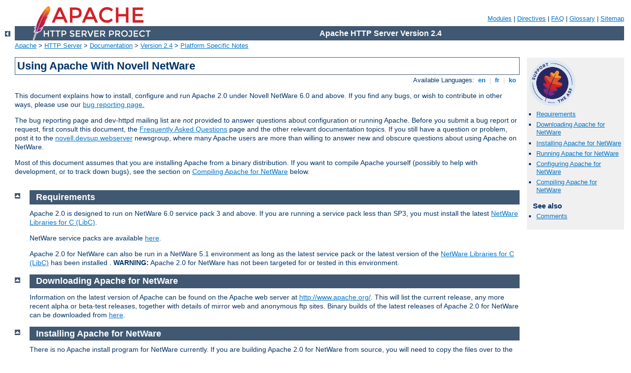

--- FILE ---
content_type: text/html
request_url: http://oneofthebest.org/manual/zh-cn/platform/netware.html
body_size: 9088
content:
<?xml version="1.0" encoding="ISO-8859-1"?>
<!DOCTYPE html PUBLIC "-//W3C//DTD XHTML 1.0 Strict//EN" "http://www.w3.org/TR/xhtml1/DTD/xhtml1-strict.dtd">
<html xmlns="http://www.w3.org/1999/xhtml" lang="en" xml:lang="en"><head>
<meta content="text/html; charset=ISO-8859-1" http-equiv="Content-Type" />
<!--
        XXXXXXXXXXXXXXXXXXXXXXXXXXXXXXXXXXXXXXXXXXXXXXXXXXXXXXXXXXXXXXXXX
              This file is generated from xml source: DO NOT EDIT
        XXXXXXXXXXXXXXXXXXXXXXXXXXXXXXXXXXXXXXXXXXXXXXXXXXXXXXXXXXXXXXXXX
      -->
<title>Using Apache With Novell NetWare - Apache HTTP Server Version 2.4</title>
<link href="../../style/css/manual.css" rel="stylesheet" media="all" type="text/css" title="Main stylesheet" />
<link href="../../style/css/manual-loose-100pc.css" rel="alternate stylesheet" media="all" type="text/css" title="No Sidebar - Default font size" />
<link href="../../style/css/manual-print.css" rel="stylesheet" media="print" type="text/css" /><link rel="stylesheet" type="text/css" href="../../style/css/prettify.css" />
<script src="../../style/scripts/prettify.min.js" type="text/javascript">
</script>

<link href="../../images/favicon.ico" rel="shortcut icon" /></head>
<body id="manual-page"><div id="page-header">
<p class="menu"><a href="../mod/index.html">Modules</a> | <a href="../mod/directives.html">Directives</a> | <a href="http://wiki.apache.org/httpd/FAQ">FAQ</a> | <a href="../glossary.html">Glossary</a> | <a href="../sitemap.html">Sitemap</a></p>
<p class="apache">Apache HTTP Server Version 2.4</p>
<img alt="" src="../../images/feather.png" /></div>
<div class="up"><a href="./index.html"><img title="&lt;-" alt="&lt;-" src="../../images/left.gif" /></a></div>
<div id="path">
<a href="http://www.apache.org/">Apache</a> &gt; <a href="http://httpd.apache.org/">HTTP Server</a> &gt; <a href="http://httpd.apache.org/docs/">Documentation</a> &gt; <a href="../index.html">Version 2.4</a> &gt; <a href="./index.html">Platform Specific Notes</a></div><div id="page-content"><div id="preamble"><h1>Using Apache With Novell NetWare</h1>
<div class="toplang">
<p><span>Available Languages: </span><a href="../../en/platform/netware.html" title="English">&nbsp;en&nbsp;</a> |
<a href="../../fr/platform/netware.html" hreflang="fr" rel="alternate" title="Français">&nbsp;fr&nbsp;</a> |
<a href="../../ko/platform/netware.html" hreflang="ko" rel="alternate" title="Korean">&nbsp;ko&nbsp;</a></p>
</div>


    <p>This document explains how to install, configure and run
    Apache 2.0 under Novell NetWare 6.0 and above. If you find any bugs,
    or wish to contribute in other ways, please use our
    <a href="http://httpd.apache.org/bug_report.html">bug reporting
    page.</a></p>

    <p>The bug reporting page and dev-httpd mailing list are
    <em>not</em> provided to answer questions about configuration or
    running Apache.  Before you submit a bug report or request, first
    consult this document, the <a href="http://wiki.apache.org/httpd/FAQ">Frequently Asked
    Questions</a> page and the other relevant documentation topics. If
    you still have a question or problem, post it to the <a href="news://developer-forums.novell.com/novell.devsup.webserver">
    novell.devsup.webserver</a> newsgroup, where many Apache users are
    more than willing to answer new and obscure questions about using
    Apache on NetWare.</p>

    <p>Most of this document assumes that you are installing Apache
    from a binary distribution. If you want to compile Apache
    yourself (possibly to help with development, or to track down
    bugs), see the section on <a href="#comp">Compiling Apache for
    NetWare</a> below.</p>

  </div>
<div id="quickview"><a href="https://www.apache.org/foundation/contributing.html" class="badge"><img src="https://www.apache.org/images/SupportApache-small.png" alt="Support Apache!" /></a><ul id="toc"><li><img alt="" src="../../images/down.gif" /> <a href="#req">Requirements</a></li>
<li><img alt="" src="../../images/down.gif" /> <a href="#down">Downloading Apache for NetWare</a></li>
<li><img alt="" src="../../images/down.gif" /> <a href="#inst">Installing Apache for NetWare</a></li>
<li><img alt="" src="../../images/down.gif" /> <a href="#run">Running Apache for NetWare</a></li>
<li><img alt="" src="../../images/down.gif" /> <a href="#use">Configuring Apache for NetWare</a></li>
<li><img alt="" src="../../images/down.gif" /> <a href="#comp">Compiling Apache for NetWare</a></li>
</ul><h3>See also</h3><ul class="seealso"><li><a href="#comments_section">Comments</a></li></ul></div>
<div class="top"><a href="#page-header"><img alt="top" src="../../images/up.gif" /></a></div>
<div class="section">
<h2><a name="req" id="req">Requirements</a></h2>

    

    <p>Apache 2.0 is designed to run on NetWare 6.0 service pack 3
    and above. If you are running a service pack less
    than SP3, you must install the latest
    <a href="http://developer.novell.com/ndk/libc.htm">NetWare Libraries
    for C (LibC)</a>.</p>

    <p>NetWare service packs are available <a href="http://support.novell.com/misc/patlst.htm#nw">here</a>.</p>

    <p>Apache 2.0 for NetWare can also be run in a NetWare 5.1 environment
    as long as the latest service pack or the latest version
    of the <a href="http://developer.novell.com/ndk/libc.htm">NetWare Libraries
    for C (LibC)</a> has been installed .  <strong>WARNING:</strong> Apache 2.0
    for NetWare has not been targeted for or tested in this environment.</p>

  </div><div class="top"><a href="#page-header"><img alt="top" src="../../images/up.gif" /></a></div>
<div class="section">
<h2><a name="down" id="down">Downloading Apache for NetWare</a></h2>

    

    <p>Information on the latest version of Apache can be found on
    the Apache web server at <a href="http://www.apache.org/">http://www.apache.org/</a>. This
    will list the current release, any more recent alpha or
    beta-test releases, together with details of mirror web and
    anonymous ftp sites. Binary builds of the latest releases of
    Apache 2.0 for NetWare can be downloaded from
    <a href="http://www.apache.org/dist/httpd/binaries/netware">here</a>.</p>

  </div><div class="top"><a href="#page-header"><img alt="top" src="../../images/up.gif" /></a></div>
<div class="section">
<h2><a name="inst" id="inst">Installing Apache for NetWare</a></h2>

    

    <p>There is no Apache install program for NetWare currently. If you
    are building Apache 2.0 for NetWare from source, you will need to
    copy the files over to the server manually.</p>

    <p>Follow these steps to install Apache on NetWare from the
    binary download (assuming you will install to
    <code>sys:/apache2</code>):</p>

    <ul>
      <li>Unzip the binary download file to the root of the <code>SYS:</code>
      volume (may be installed to any volume)</li>

      <li>Edit the <code>apache2.conf</code> file setting <code class="directive"><a href="../mod/core.html#serverroot">ServerRoot</a></code> and <code class="directive"><a href="../mod/core.html#servername">ServerName</a></code> along with any file path values
      to reflect your correct server settings</li>

      <li>Add <code>SYS:/APACHE2</code> to the search path, for example:
        <div class="example"><p><code>SEARCH ADD SYS:\APACHE2</code></p></div>
      </li>

    </ul>

    <p>Follow these steps to install Apache on NetWare manually
    from your own build source (assuming you will install to
    <code>sys:/apache2</code>):</p>

    <ul>
      <li>Create a directory called <code>Apache2</code> on a
      NetWare volume</li>

      <li>Copy <code>APACHE2.NLM</code>, <code>APRLIB.NLM</code>
      to <code>SYS:/APACHE2</code></li>

      <li>Create a directory under <code>SYS:/APACHE2</code>
      called <code>BIN</code></li>

      <li>Copy <code>HTDIGEST.NLM</code>, <code>HTPASSWD.NLM</code>,
      <code>HTDBM.NLM</code>, <code>LOGRES.NLM</code>, <code>ROTLOGS.NLM</code>
      to <code>SYS:/APACHE2/BIN</code></li>

      <li>Create a directory under <code>SYS:/APACHE2</code>
      called <code>CONF</code></li>

      <li>Copy the <code>HTTPD-STD.CONF</code> file to the
      <code>SYS:/APACHE2/CONF</code> directory and rename to
      <code>HTTPD.CONF</code></li>

      <li>Copy the <code>MIME.TYPES</code>, <code>CHARSET.CONV</code> and
      <code>MAGIC</code> files to <code>SYS:/APACHE2/CONF</code> directory</li>

      <li>Copy all files and subdirectories in <code>\HTTPD-2.0\DOCS\ICONS</code>
      to <code>SYS:/APACHE2/ICONS</code></li>

      <li>Copy all files and subdirectories in <code>\HTTPD-2.0\DOCS\MANUAL</code>
      to <code>SYS:/APACHE2/MANUAL</code></li>

      <li>Copy all files and subdirectories in <code>\HTTPD-2.0\DOCS\ERROR</code>
      to <code>SYS:/APACHE2/ERROR</code></li>

      <li>Copy all files and subdirectories in <code>\HTTPD-2.0\DOCS\DOCROOT</code>
      to <code>SYS:/APACHE2/HTDOCS</code></li>

      <li>Create the directory <code>SYS:/APACHE2/LOGS</code>
      on the server</li>

      <li>Create the directory <code>SYS:/APACHE2/CGI-BIN</code>
      on the server</li>

      <li>Create the directory <code>SYS:/APACHE2/MODULES</code>
      and copy all nlm modules into the <code>modules</code> directory</li>

      <li>Edit the <code>HTTPD.CONF</code> file searching for all
      <code>@@Value@@</code> markers and replacing them with the
      appropriate setting</li>

      <li>Add <code>SYS:/APACHE2</code> to the search path, for example:
        <div class="example"><p><code>SEARCH ADD SYS:\APACHE2</code></p></div>
      </li>
    </ul>

    <p>Apache may be installed to other volumes besides the default <code>SYS</code> volume.</p>

    <p>During the build process, adding the keyword "install" to the makefile command line
    will automatically produce a complete distribution package under the subdirectory
    <code>DIST</code>. Install Apache by simply copying the distribution that was produced
    by the makfiles to the root of a NetWare volume (see: <a href="#comp">Compiling Apache for
    NetWare</a> below).</p>

  </div><div class="top"><a href="#page-header"><img alt="top" src="../../images/up.gif" /></a></div>
<div class="section">
<h2><a name="run" id="run">Running Apache for NetWare</a></h2>

    

    <p>To start Apache just type <code>apache</code> at the
    console. This will load apache in the OS address space. If you
    prefer to load Apache in a protected address space you may
    specify the address space with the load statement as follows:</p>

    <div class="example"><p><code>
      load address space = apache2 apache2
    </code></p></div>

    <p>This will load Apache into an address space called apache2.
    Running multiple instances of Apache concurrently on NetWare is
    possible by loading each instance into its own protected
    address space.</p>

    <p>After starting Apache, it will be listening to port 80
    (unless you changed the <code class="directive"><a href="../mod/mpm_common.html#listen">Listen</a></code>
    directive in the configuration files).
    To connect to the server and access the default page,
    launch a browser and enter the server's name or address. This
    should respond with a welcome page, and a link to the Apache
    manual. If nothing happens or you get an error, look in the
    <code>error_log</code> file in the <code>logs</code>
    directory.</p>

    <p>Once your basic installation is working, you should
    configure it properly by editing the files in the
    <code>conf</code> directory.</p>

    <p>To unload Apache running in the OS address space just type
    the following at the console:</p>

    <div class="example"><p><code>
      unload apache2
    </code></p></div>

    <p>or</p>

    <div class="example"><p><code>
      apache2 shutdown
    </code></p></div>

    <p>If apache is running in a protected address space specify the
    address space in the unload statement:</p>

    <div class="example"><p><code>
      unload address space = apache2 apache2
    </code></p></div>

    <p>When working with Apache it is important to know how it will
    find the configuration files. You can specify a configuration
    file on the command line in two ways:</p>

    <ul>
      <li><code>-f</code> specifies a path to a particular
      configuration file</li>
    </ul>

    <div class="example"><p><code>
      apache2 -f "vol:/my server/conf/my.conf"
    </code></p></div>

    <div class="example"><p><code>
      apache -f test/test.conf
    </code></p></div>

    <p>In these cases, the proper <code class="directive"><a href="../mod/core.html#serverroot">ServerRoot</a></code>
    should be set in the configuration file.</p>

    <p>If you don't specify a configuration file name with <code>-f</code>,
    Apache will use the file name compiled into the server, usually
    <code>conf/apache2.conf</code>. Invoking Apache with the <code>-V</code>
    switch will display this value labeled as <code>SERVER_CONFIG_FILE</code>.
    Apache will then determine its <code class="directive"><a href="../mod/core.html#serverroot">ServerRoot</a></code>
    by trying the following, in this order:</p>

    <ul>
      <li>A <code>ServerRoot</code> directive via a
      <code>-C</code> switch.</li>

      <li>The <code>-d</code> switch on the command line.</li>

      <li>Current working directory</li>

      <li>The server root compiled into the server.</li>
    </ul>

    <p>The server root compiled into the server is usually <code>sys:/apache2</code>.
    invoking apache with the <code>-V</code> switch will display this value labeled as
    <code>HTTPD_ROOT</code>.</p>

    <p>Apache 2.0 for NetWare includes a set of command line directives that can
    be used to modify or display information about the running instance of the
    web server. These directives are only available while Apache is running. Each
    of these directives must be preceded by the keyword <code>APACHE2</code>.</p>

    <dl>
      <dt>RESTART</dt>
      <dd>Instructs Apache to terminate all running worker
      threads as they become idle, reread the configuration file and restart each
      worker thread based on the new configuration.</dd>

      <dt>VERSION</dt>
      <dd>Displays version information about the currently
      running instance of Apache.</dd>

      <dt>MODULES</dt>
      <dd>Displays a list of loaded modules both built-in
      and external.</dd>

      <dt>DIRECTIVES</dt>
      <dd>Displays a list of all available directives.</dd>

      <dt>SETTINGS</dt>
      <dd>Enables or disables the thread status display
      on the console. When enabled, the state of each running threads is displayed
      on the Apache console screen.</dd>

      <dt>SHUTDOWN</dt>
      <dd>Terminates the running instance of the Apache
      web server.</dd>

      <dt>HELP</dt>
      <dd>Describes each of the runtime directives.</dd>
    </dl>

    <p>By default these directives are issued against the instance of Apache running
    in the OS address space. To issue a directive against a specific instance running
    in a protected address space, include the -p parameter along with the name of the
    address space. For more information type "apache2 Help" on the command line.</p>

  </div><div class="top"><a href="#page-header"><img alt="top" src="../../images/up.gif" /></a></div>
<div class="section">
<h2><a name="use" id="use">Configuring Apache for NetWare</a></h2>

    

    <p>Apache is configured by reading configuration files usually stored
    in the <code>conf</code> directory. These are the same as files used
    to configure the Unix version, but there are a few different directives for
    Apache on NetWare. See the <a href="../mod/index.html">Apache module
    documentation</a> for all the available directives.</p>

    <p>The main differences in Apache for NetWare are:</p>

    <ul>
      <li>
        <p>Because Apache for NetWare is multithreaded, it does not
        use a separate process for each request, as Apache does on some Unix
        implementations. Instead there are only threads running: a parent
        thread, and multiple child or worker threads which handle the requests.</p>

        <p>Therefore the "process"-management directives are different:</p>

        <p><code class="directive"><a href="../mod/mpm_common.html#maxconnectionsperchild">MaxConnectionsPerChild</a></code> -
        Like the Unix directive, this controls how many connections
        a worker thread will serve before exiting. The recommended default,
        <code>MaxConnectionsPerChild 0</code>, causes the thread to continue servicing
        request indefinitely. It is recommended on NetWare, unless there is some
        specific reason, that this directive always remain set to <code>0</code>.</p>

        <p><code class="directive"><a href="../mod/mpm_common.html#startthreads">StartThreads</a></code> -
        This directive tells the server how many threads it should start initially.
        The recommended default is <code>StartThreads 50</code>.</p>

        <p><code class="directive"><a href="../mod/mpm_common.html#minsparethreads">MinSpareThreads</a></code> -
        This directive instructs the server to spawn additional worker threads
        if the number of idle threads ever falls below this value. The recommended
        default is <code>MinSpareThreads 10</code>.</p>

        <p><code class="directive"><a href="../mod/mpm_common.html#maxsparethreads">MaxSpareThreads</a></code> -
        This directive instructs the server to begin terminating worker threads
        if the number of idle threads ever exceeds this value. The recommended
        default is <code>MaxSpareThreads 100</code>.</p>

        <p><code class="directive"><a href="../mod/mpm_netware.html#maxthreads">MaxThreads</a></code> -
        This directive limits the total number of work threads to a maximum
        value. The recommended default is <code>ThreadsPerChild 250</code>.</p>

        <p><code class="directive"><a href="../mod/mpm_common.html#threadstacksize">ThreadStackSize</a></code> -
        This directive tells the server what size of stack to use
        for the individual worker thread. The recommended default
        is <code>ThreadStackSize 65536</code>.</p>
      </li>

      <li>
        <p>The directives that accept filenames as arguments must use
        NetWare filenames instead of Unix names. However, because Apache
        uses Unix-style names internally, forward slashes must be used
        rather than backslashes. It is recommended that all rooted file paths
        begin with a volume name. If omitted, Apache will assume the
        <code>SYS:</code> volume which may not be correct.</p>
      </li>

      <li>
        <p>Apache for NetWare has the ability to load modules at
        runtime, without recompiling the server. If Apache is
        compiled normally, it will install a number of optional
        modules in the <code>\Apache2\modules</code> directory.
        To activate these, or other modules, the <code class="directive"><a href="../mod/mod_so.html#loadmodule">LoadModule</a></code> directive
        must be used. For example, to active the status module, use
        the following:</p>

        <div class="example"><p><code>
          LoadModule status_module modules/status.nlm
        </code></p></div>

        <p>Information on <a href="../mod/mod_so.html#creating">creating loadable
        modules</a> is also available.</p>
      </li>
    </ul>

    <h3><a name="use-add" id="use-add">Additional NetWare specific directives:</a></h3>

      

      <ul>
        <li><code class="directive"><a href="../mod/core.html#cgimapextension">CGIMapExtension</a></code> -
        This directive maps a CGI file extension to a script interpreter.</li>
      </ul>
      <ul>
        <li><code class="directive"><a href="../mod/mod_nw_ssl.html#securelisten">SecureListen</a></code> -
        Enables SSL encryption for a specified port.</li>
      </ul>
      <ul>
        <li><code class="directive"><a href="../mod/mod_nw_ssl.html#nwssltrustedcerts">NWSSLTrustedCerts</a></code> -
        Adds trusted certificates that are used to create secure connections to proxied servers.</li>
      </ul>
      <ul>
        <li><code class="directive"><a href="../mod/mod_nw_ssl.html#nwsslupgradeable">NWSSLUpgradeable</a></code> -
        Allow a connection created on the specified address/port to be upgraded to an SSL connection.</li>
      </ul>

    

  </div><div class="top"><a href="#page-header"><img alt="top" src="../../images/up.gif" /></a></div>
<div class="section">
<h2><a name="comp" id="comp">Compiling Apache for NetWare</a></h2>

    

    <p>Compiling Apache requires MetroWerks CodeWarrior 6.x or higher. Once
    Apache has been built, it can be installed to the root of any NetWare
    volume. The default is the <code>sys:/Apache2</code> directory.</p>

    <p>Before running the server you must fill out the <code>conf</code>
    directory. Copy the file <code>HTTPD-STD.CONF</code> from the distribution
    <code>conf</code> directory and rename it to <code>HTTPD.CONF</code>.
    Edit the <code>HTTPD.CONF</code> file searching for all <code>@@Value@@</code>
    markers and replacing them with the appropriate setting. Copy over
    the <code>conf/magic</code> and <code>conf/mime.types</code> files as well.
    Alternatively, a complete distribution can be built by including the keyword
    <code>install</code> when invoking the makefiles.</p>

    <h3><a name="comp-req" id="comp-req">Requirements:</a></h3>

      

      <p>The following development tools are required to build
      Apache 2.0 for NetWare:</p>

      <ul>
        <li>Metrowerks CodeWarrior 6.0 or higher with the
        <a href="http://developer.novell.com/ndk/cwpdk.htm">NetWare PDK 3.0</a>
        or higher.</li>

        <li><a href="http://developer.novell.com/ndk/libc.htm">NetWare Libraries
        for C (LibC)</a></li>

        <li><a href="http://developer.novell.com/ndk/cldap.htm">LDAP Libraries
        for C</a></li>

        <li><a href="http://www.gzip.org/zlib/">ZLIB Compression Library source code</a></li>

        <li>AWK utility (awk, gawk or similar). AWK can be downloaded from
        <a href="http://developer.novell.com/ndk/apache.htm">http://developer.novell.com/ndk/apache.htm</a>.
        The utility must be found in your windows path and must be named <code>awk.exe</code>.</li>

        <li>To build using the makefiles, you will need GNU make version 3.78.1 (GMake) available at
        <a href="http://developer.novell.com/ndk/apache.htm">http://developer.novell.com/ndk/apache.htm</a>.</li>
      </ul>

    

    <h3><a name="comp-make" id="comp-make">Building Apache using the NetWare makefiles:</a></h3>

      

      <ul>
        <li>Set the environment variable <code>NOVELLLIBC</code> to the
        location of the NetWare Libraries for C SDK, for example:
        <div class="example"><p><code>Set NOVELLLIBC=c:\novell\ndk\libc</code></p></div>
        </li>

        <li>Set the environment variable <code>METROWERKS</code> to the
        location where you installed the Metrowerks CodeWarrior compiler,
        for example:
        <div class="example"><p><code>Set METROWERKS=C:\Program Files\Metrowerks\CodeWarrior</code></p></div>
        If you installed to the default location <code>C:\Program
        Files\Metrowerks\CodeWarrior</code>, you don't need to set this.</li>

        <li>Set the environment variable <code>LDAPSDK</code> to the
        location where you installed the LDAP Libraries for C, for example:
        <div class="example"><p><code>Set LDAPSDK=c:\Novell\NDK\cldapsdk\NetWare\libc</code></p></div>
        </li>

        <li>Set the environment variable <code>ZLIBSDK</code> to the
        location where you installed the source code for the ZLib Library,
        for example:
        <div class="example"><p><code>Set ZLIBSDK=D:\NOVELL\zlib</code></p></div>
        </li>

        <li>Set the environment variable <code>PCRESDK</code> to the location
        where you installed the source code for the PCRE Library, for example:
        <div class="example"><p><code>Set PCRESDK=D:\NOVELL\pcre</code></p></div>
        </li>

        <li>Set the environment variable <code>AP_WORK</code> to the full path of
        the <code>httpd</code> source code directory.
        <div class="example"><p><code>Set AP_WORK=D:\httpd-2.0.x</code></p></div>
        </li>

        <li>Set the environment variable <code>APR_WORK</code> to the full path of
        the <code>apr</code> source code directory. Typically <code>\httpd\srclib\apr</code>
        but the APR project can be outside of the httpd directory structure.
        <div class="example"><p><code>Set APR_WORK=D:\apr-1.x.x</code></p></div>
        </li>

        <li>Set the environment variable <code>APU_WORK</code> to the full path of
        the <code>apr-util</code> source code directory. Typically <code>\httpd\srclib\apr-util</code>
        but the APR-UTIL project can be outside of the httpd directory structure.
        <div class="example"><p><code>Set APU_WORK=D:\apr-util-1.x.x</code></p></div>
        </li>

        <li>Make sure that the path to the AWK utility and the GNU make utility
        (<code>gmake.exe</code>) have been included in the system's
        <code>PATH</code> environment variable.</li>

        <li>Download the source code and unzip to an appropriate directory on
        your workstation.</li>

        <li>Change directory to <code>\httpd-2.0</code> and build the prebuild utilities
        by running "<code>gmake -f nwgnumakefile prebuild</code>". This target will create
        the directory <code>\httpd-2.0\nwprebuild</code> and copy each of the utilities
        to this location that are necessary to complete the following build steps.
        </li>

        <li>Copy the files <code>\httpd-2.0\nwprebuild\GENCHARS.nlm</code> and
        <code>\httpd-2.0\nwprebuild\DFTABLES.nlm</code> to the <code>SYS:</code> volume of a
        NetWare server and run them using the following commands:
          <div class="example"><p><code>
            SYS:\genchars &gt; sys:\test_char.h<br />
            SYS:\dftables sys:\chartables.c<br />
          </code></p></div>
        </li>

        <li>Copy the files <code>test_char.h</code> and <code>chartables.c</code>
        to the directory <code>\httpd-2.0\os\netware</code> on the build machine.</li>

        <li>Change directory to <code>\httpd-2.0</code> and build Apache by running
        "<code>gmake -f nwgnumakefile</code>". You can create a distribution directory by
        adding an install parameter to the command, for example:
        <div class="example"><p><code>gmake -f nwgnumakefile install</code></p></div>
        </li>
      </ul>

    

    <h3><a name="comp-add" id="comp-add">Additional make options</a></h3>

      

      <ul>
        <li><code>gmake -f nwgnumakefile</code><p>Builds release versions of all of the
        binaries and copies them to a <code>\release</code> destination directory.</p></li>

        <li><code>gmake -f nwgnumakefile DEBUG=1</code><p>Builds debug versions of all of the
        binaries and copies them to a <code>\debug</code> destination directory.</p></li>

        <li><code>gmake -f nwgnumakefile install</code><p>Creates a complete Apache
        distribution with binaries, docs and additional support files in a
        <code>\dist\Apache2</code> directory.</p></li>

        <li><code>gmake -f nwgnumakefile prebuild</code><p>Builds all of the prebuild utilities
        and copies them to the <code>\nwprebuild</code> directory.</p></li>

        <li><code>gmake -f nwgnumakefile installdev</code><p>Same as install but also creates a
        <code>\lib</code> and <code>\include</code> directory in the destination directory
        and copies headers and import files.</p></li>

        <li><code>gmake -f nwgnumakefile clean</code><p>Cleans all object files and binaries
        from the <code>\release.o</code> or <code>\debug.o</code> build areas depending on whether
        <code>DEBUG</code> has been defined.</p></li>

        <li><code>gmake -f nwgnumakefile clobber_all</code><p>Same as clean and also deletes
        the distribution directory if it exists.</p></li>
      </ul>

    

    <h3><a name="comp-add-env" id="comp-add-env">Additional environment variable options</a></h3>

      

      <ul>
        <li>To build all of the experimental modules, set the environment
        variable <code>EXPERIMENTAL</code>:
        <div class="example"><p><code>Set EXPERIMENTAL=1</code></p></div>
        </li>

        <li>To build Apache using standard BSD style sockets rather than
        Winsock, set the environment variable <code>USE_STDSOCKETS</code>:
        <div class="example"><p><code>Set USE_STDSOCKETS=1</code></p></div>
        </li>

      </ul>

    

    <h3><a name="comp-mod_ssl" id="comp-mod_ssl">Building mod_ssl for the NetWare platform</a></h3>

      

      <p>By default Apache for NetWare uses the built-in module
      <code class="module"><a href="../mod/mod_nw_ssl.html">mod_nw_ssl</a></code> to provide SSL services.  This module
      simply enables the native SSL services implemented in NetWare OS
      to handle all encryption for a given port.  Alternatively, mod_ssl
      can also be used in the same manner as on other platforms.</p>

      <p>Before mod_ssl can be built for the NetWare platform, the OpenSSL
      libraries must be provided.  This can be done through the following
      steps:</p>

      <ul>
          <li>Download the recent OpenSSL 0.9.8 release source code from the
          <a href="http://www.openssl.org/source/">OpenSSL Source</a>
          page (older 0.9.7 versions need to be patched and are therefore not
          recommended).</li>

          <li>Edit the file <code>NetWare/set_env.bat</code> and modify any
          tools and utilities paths so that they correspond to your build
          environment.</li>

          <li>From the root of the OpenSSL source directory, run the following
          scripts:
          <div class="example"><p><code>
              Netware\set_env netware-libc<br />
              Netware\build netware-libc
          </code></p></div>
          For performance reasons you should enable to build with ASM code.
          Download NASM from the <a href="http://nasm.sourceforge.net/">SF site</a>.
          Then configure OpenSSL to use ASM code:
          <div class="example"><p><code>
              Netware\build netware-libc nw-nasm enable-mdc2 enable-md5
          </code></p></div>
          Warning: dont use the CodeWarrior Assembler - it produces broken code!
          </li>

          <li>Before building Apache, set the environment variable
          <code>OSSLSDK</code> to the full path to the root of the openssl
          source code directory, and set WITH_MOD_SSL to 1.
          <div class="example"><p><code>
              Set OSSLSDK=d:\openssl-0.9.8x<br />
              Set WITH_MOD_SSL=1
          </code></p></div></li>

      </ul>

    

  </div></div>
<div class="bottomlang">
<p><span>Available Languages: </span><a href="../../en/platform/netware.html" title="English">&nbsp;en&nbsp;</a> |
<a href="../../fr/platform/netware.html" hreflang="fr" rel="alternate" title="Français">&nbsp;fr&nbsp;</a> |
<a href="../../ko/platform/netware.html" hreflang="ko" rel="alternate" title="Korean">&nbsp;ko&nbsp;</a></p>
</div><div class="top"><a href="#page-header"><img src="../../images/up.gif" alt="top" /></a></div><div class="section"><h2><a id="comments_section" name="comments_section">Comments</a></h2><div class="warning"><strong>Notice:</strong><br />This is not a Q&amp;A section. Comments placed here should be pointed towards suggestions on improving the documentation or server, and may be removed again by our moderators if they are either implemented or considered invalid/off-topic. Questions on how to manage the Apache HTTP Server should be directed at either our IRC channel, #httpd, on Freenode, or sent to our <a href="http://httpd.apache.org/lists.html">mailing lists</a>.</div>
<script type="text/javascript"><!--//--><![CDATA[//><!--
var comments_shortname = 'httpd';
var comments_identifier = 'http://httpd.apache.org/docs/2.4/platform/netware.html';
(function(w, d) {
    if (w.location.hostname.toLowerCase() == "httpd.apache.org") {
        d.write('<div id="comments_thread"><\/div>');
        var s = d.createElement('script');
        s.type = 'text/javascript';
        s.async = true;
        s.src = 'https://comments.apache.org/show_comments.lua?site=' + comments_shortname + '&page=' + comments_identifier;
        (d.getElementsByTagName('head')[0] || d.getElementsByTagName('body')[0]).appendChild(s);
    }
    else { 
        d.write('<div id="comments_thread">Comments are disabled for this page at the moment.<\/div>');
    }
})(window, document);
//--><!]]></script></div><div id="footer">
<p class="apache">Copyright 2017 The Apache Software Foundation.<br />Licensed under the <a href="http://www.apache.org/licenses/LICENSE-2.0">Apache License, Version 2.0</a>.</p>
<p class="menu"><a href="../mod/index.html">Modules</a> | <a href="../mod/directives.html">Directives</a> | <a href="http://wiki.apache.org/httpd/FAQ">FAQ</a> | <a href="../glossary.html">Glossary</a> | <a href="../sitemap.html">Sitemap</a></p></div><script type="text/javascript"><!--//--><![CDATA[//><!--
if (typeof(prettyPrint) !== 'undefined') {
    prettyPrint();
}
//--><!]]></script>
</body></html>